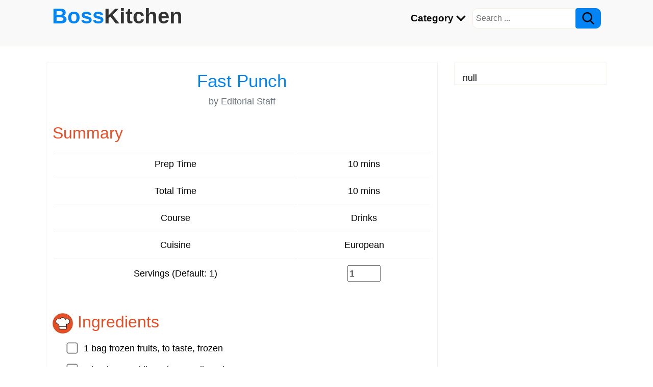

--- FILE ---
content_type: text/html; charset=utf-8
request_url: https://www.google.com/recaptcha/api2/aframe
body_size: 264
content:
<!DOCTYPE HTML><html><head><meta http-equiv="content-type" content="text/html; charset=UTF-8"></head><body><script nonce="wmei51FiYztnudLg0c8qag">/** Anti-fraud and anti-abuse applications only. See google.com/recaptcha */ try{var clients={'sodar':'https://pagead2.googlesyndication.com/pagead/sodar?'};window.addEventListener("message",function(a){try{if(a.source===window.parent){var b=JSON.parse(a.data);var c=clients[b['id']];if(c){var d=document.createElement('img');d.src=c+b['params']+'&rc='+(localStorage.getItem("rc::a")?sessionStorage.getItem("rc::b"):"");window.document.body.appendChild(d);sessionStorage.setItem("rc::e",parseInt(sessionStorage.getItem("rc::e")||0)+1);localStorage.setItem("rc::h",'1769246456423');}}}catch(b){}});window.parent.postMessage("_grecaptcha_ready", "*");}catch(b){}</script></body></html>